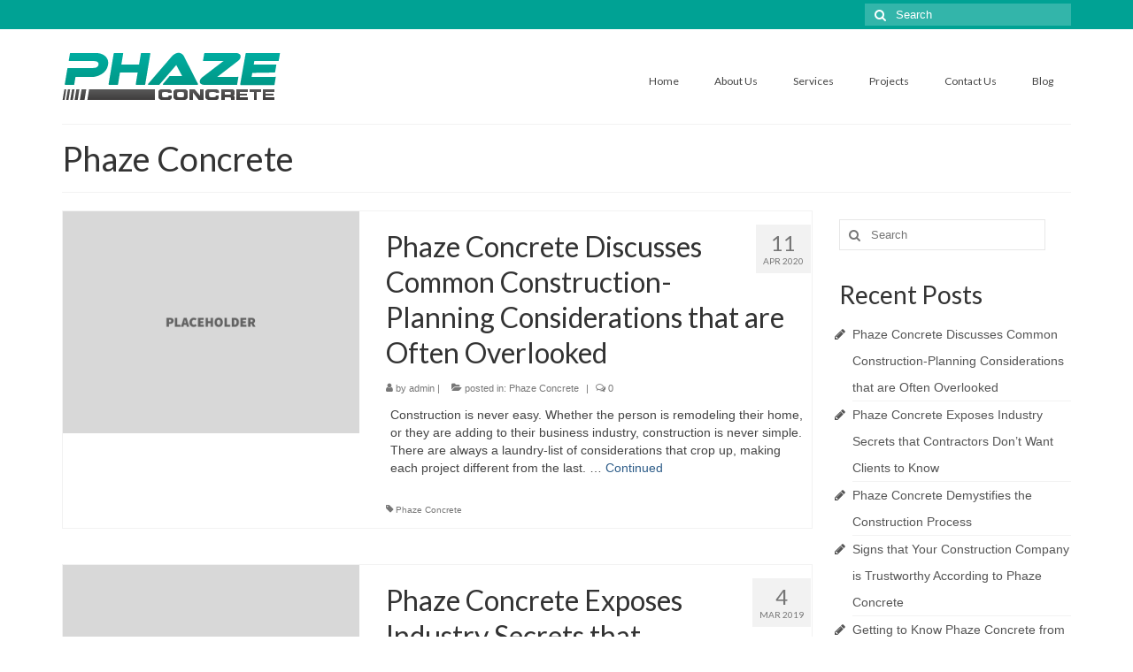

--- FILE ---
content_type: text/html; charset=UTF-8
request_url: http://phazeconcrete.org/category/phaze-concrete/
body_size: 10849
content:
<!DOCTYPE html>
<html class="no-js" lang="en" itemscope="itemscope" itemtype="https://schema.org/WebPage">
<head>
  <meta charset="UTF-8">
  <meta name="viewport" content="width=device-width, initial-scale=1.0">
  <meta http-equiv="X-UA-Compatible" content="IE=edge">
  <meta name='robots' content='index, follow, max-image-preview:large, max-snippet:-1, max-video-preview:-1' />

	<!-- This site is optimized with the Yoast SEO plugin v19.10 - https://yoast.com/wordpress/plugins/seo/ -->
	<title>Phaze Concrete Archives - Phaze Concrete</title>
	<link rel="canonical" href="http://phazeconcrete.org/category/phaze-concrete/" />
	<link rel="next" href="http://phazeconcrete.org/category/phaze-concrete/page/2/" />
	<meta property="og:locale" content="en_US" />
	<meta property="og:type" content="article" />
	<meta property="og:title" content="Phaze Concrete Archives - Phaze Concrete" />
	<meta property="og:url" content="http://phazeconcrete.org/category/phaze-concrete/" />
	<meta property="og:site_name" content="Phaze Concrete" />
	<meta name="twitter:card" content="summary_large_image" />
	<script type="application/ld+json" class="yoast-schema-graph">{"@context":"https://schema.org","@graph":[{"@type":"CollectionPage","@id":"http://phazeconcrete.org/category/phaze-concrete/","url":"http://phazeconcrete.org/category/phaze-concrete/","name":"Phaze Concrete Archives - Phaze Concrete","isPartOf":{"@id":"http://phazeconcrete.org/#website"},"breadcrumb":{"@id":"http://phazeconcrete.org/category/phaze-concrete/#breadcrumb"},"inLanguage":"en"},{"@type":"BreadcrumbList","@id":"http://phazeconcrete.org/category/phaze-concrete/#breadcrumb","itemListElement":[{"@type":"ListItem","position":1,"name":"Home","item":"http://phazeconcrete.org/"},{"@type":"ListItem","position":2,"name":"Phaze Concrete"}]},{"@type":"WebSite","@id":"http://phazeconcrete.org/#website","url":"http://phazeconcrete.org/","name":"Phaze Concrete","description":"Striving to excellence in service we provide. We accomplish individual projects.","potentialAction":[{"@type":"SearchAction","target":{"@type":"EntryPoint","urlTemplate":"http://phazeconcrete.org/?s={search_term_string}"},"query-input":"required name=search_term_string"}],"inLanguage":"en"}]}</script>
	<!-- / Yoast SEO plugin. -->


<link rel='dns-prefetch' href='//fonts.googleapis.com' />
<link rel="alternate" type="application/rss+xml" title="Phaze Concrete  &raquo; Feed" href="http://phazeconcrete.org/feed/" />
<link rel="alternate" type="application/rss+xml" title="Phaze Concrete  &raquo; Comments Feed" href="http://phazeconcrete.org/comments/feed/" />
<link rel="alternate" type="application/rss+xml" title="Phaze Concrete  &raquo; Phaze Concrete Category Feed" href="http://phazeconcrete.org/category/phaze-concrete/feed/" />
<script type="text/javascript">
window._wpemojiSettings = {"baseUrl":"https:\/\/s.w.org\/images\/core\/emoji\/14.0.0\/72x72\/","ext":".png","svgUrl":"https:\/\/s.w.org\/images\/core\/emoji\/14.0.0\/svg\/","svgExt":".svg","source":{"concatemoji":"http:\/\/phazeconcrete.org\/wp-includes\/js\/wp-emoji-release.min.js?ver=6.1"}};
/*! This file is auto-generated */
!function(e,a,t){var n,r,o,i=a.createElement("canvas"),p=i.getContext&&i.getContext("2d");function s(e,t){var a=String.fromCharCode,e=(p.clearRect(0,0,i.width,i.height),p.fillText(a.apply(this,e),0,0),i.toDataURL());return p.clearRect(0,0,i.width,i.height),p.fillText(a.apply(this,t),0,0),e===i.toDataURL()}function c(e){var t=a.createElement("script");t.src=e,t.defer=t.type="text/javascript",a.getElementsByTagName("head")[0].appendChild(t)}for(o=Array("flag","emoji"),t.supports={everything:!0,everythingExceptFlag:!0},r=0;r<o.length;r++)t.supports[o[r]]=function(e){if(p&&p.fillText)switch(p.textBaseline="top",p.font="600 32px Arial",e){case"flag":return s([127987,65039,8205,9895,65039],[127987,65039,8203,9895,65039])?!1:!s([55356,56826,55356,56819],[55356,56826,8203,55356,56819])&&!s([55356,57332,56128,56423,56128,56418,56128,56421,56128,56430,56128,56423,56128,56447],[55356,57332,8203,56128,56423,8203,56128,56418,8203,56128,56421,8203,56128,56430,8203,56128,56423,8203,56128,56447]);case"emoji":return!s([129777,127995,8205,129778,127999],[129777,127995,8203,129778,127999])}return!1}(o[r]),t.supports.everything=t.supports.everything&&t.supports[o[r]],"flag"!==o[r]&&(t.supports.everythingExceptFlag=t.supports.everythingExceptFlag&&t.supports[o[r]]);t.supports.everythingExceptFlag=t.supports.everythingExceptFlag&&!t.supports.flag,t.DOMReady=!1,t.readyCallback=function(){t.DOMReady=!0},t.supports.everything||(n=function(){t.readyCallback()},a.addEventListener?(a.addEventListener("DOMContentLoaded",n,!1),e.addEventListener("load",n,!1)):(e.attachEvent("onload",n),a.attachEvent("onreadystatechange",function(){"complete"===a.readyState&&t.readyCallback()})),(e=t.source||{}).concatemoji?c(e.concatemoji):e.wpemoji&&e.twemoji&&(c(e.twemoji),c(e.wpemoji)))}(window,document,window._wpemojiSettings);
</script>
<style type="text/css">
img.wp-smiley,
img.emoji {
	display: inline !important;
	border: none !important;
	box-shadow: none !important;
	height: 1em !important;
	width: 1em !important;
	margin: 0 0.07em !important;
	vertical-align: -0.1em !important;
	background: none !important;
	padding: 0 !important;
}
</style>
	<link rel='stylesheet' id='wp-block-library-css' href='http://phazeconcrete.org/wp-includes/css/dist/block-library/style.min.css?ver=6.1' type='text/css' media='all' />
<link rel='stylesheet' id='classic-theme-styles-css' href='http://phazeconcrete.org/wp-includes/css/classic-themes.min.css?ver=1' type='text/css' media='all' />
<style id='global-styles-inline-css' type='text/css'>
body{--wp--preset--color--black: #000;--wp--preset--color--cyan-bluish-gray: #abb8c3;--wp--preset--color--white: #fff;--wp--preset--color--pale-pink: #f78da7;--wp--preset--color--vivid-red: #cf2e2e;--wp--preset--color--luminous-vivid-orange: #ff6900;--wp--preset--color--luminous-vivid-amber: #fcb900;--wp--preset--color--light-green-cyan: #7bdcb5;--wp--preset--color--vivid-green-cyan: #00d084;--wp--preset--color--pale-cyan-blue: #8ed1fc;--wp--preset--color--vivid-cyan-blue: #0693e3;--wp--preset--color--vivid-purple: #9b51e0;--wp--preset--color--virtue-primary: #2d5c88;--wp--preset--color--virtue-primary-light: #6c8dab;--wp--preset--color--very-light-gray: #eee;--wp--preset--color--very-dark-gray: #444;--wp--preset--gradient--vivid-cyan-blue-to-vivid-purple: linear-gradient(135deg,rgba(6,147,227,1) 0%,rgb(155,81,224) 100%);--wp--preset--gradient--light-green-cyan-to-vivid-green-cyan: linear-gradient(135deg,rgb(122,220,180) 0%,rgb(0,208,130) 100%);--wp--preset--gradient--luminous-vivid-amber-to-luminous-vivid-orange: linear-gradient(135deg,rgba(252,185,0,1) 0%,rgba(255,105,0,1) 100%);--wp--preset--gradient--luminous-vivid-orange-to-vivid-red: linear-gradient(135deg,rgba(255,105,0,1) 0%,rgb(207,46,46) 100%);--wp--preset--gradient--very-light-gray-to-cyan-bluish-gray: linear-gradient(135deg,rgb(238,238,238) 0%,rgb(169,184,195) 100%);--wp--preset--gradient--cool-to-warm-spectrum: linear-gradient(135deg,rgb(74,234,220) 0%,rgb(151,120,209) 20%,rgb(207,42,186) 40%,rgb(238,44,130) 60%,rgb(251,105,98) 80%,rgb(254,248,76) 100%);--wp--preset--gradient--blush-light-purple: linear-gradient(135deg,rgb(255,206,236) 0%,rgb(152,150,240) 100%);--wp--preset--gradient--blush-bordeaux: linear-gradient(135deg,rgb(254,205,165) 0%,rgb(254,45,45) 50%,rgb(107,0,62) 100%);--wp--preset--gradient--luminous-dusk: linear-gradient(135deg,rgb(255,203,112) 0%,rgb(199,81,192) 50%,rgb(65,88,208) 100%);--wp--preset--gradient--pale-ocean: linear-gradient(135deg,rgb(255,245,203) 0%,rgb(182,227,212) 50%,rgb(51,167,181) 100%);--wp--preset--gradient--electric-grass: linear-gradient(135deg,rgb(202,248,128) 0%,rgb(113,206,126) 100%);--wp--preset--gradient--midnight: linear-gradient(135deg,rgb(2,3,129) 0%,rgb(40,116,252) 100%);--wp--preset--duotone--dark-grayscale: url('#wp-duotone-dark-grayscale');--wp--preset--duotone--grayscale: url('#wp-duotone-grayscale');--wp--preset--duotone--purple-yellow: url('#wp-duotone-purple-yellow');--wp--preset--duotone--blue-red: url('#wp-duotone-blue-red');--wp--preset--duotone--midnight: url('#wp-duotone-midnight');--wp--preset--duotone--magenta-yellow: url('#wp-duotone-magenta-yellow');--wp--preset--duotone--purple-green: url('#wp-duotone-purple-green');--wp--preset--duotone--blue-orange: url('#wp-duotone-blue-orange');--wp--preset--font-size--small: 13px;--wp--preset--font-size--medium: 20px;--wp--preset--font-size--large: 36px;--wp--preset--font-size--x-large: 42px;--wp--preset--spacing--20: 0.44rem;--wp--preset--spacing--30: 0.67rem;--wp--preset--spacing--40: 1rem;--wp--preset--spacing--50: 1.5rem;--wp--preset--spacing--60: 2.25rem;--wp--preset--spacing--70: 3.38rem;--wp--preset--spacing--80: 5.06rem;}:where(.is-layout-flex){gap: 0.5em;}body .is-layout-flow > .alignleft{float: left;margin-inline-start: 0;margin-inline-end: 2em;}body .is-layout-flow > .alignright{float: right;margin-inline-start: 2em;margin-inline-end: 0;}body .is-layout-flow > .aligncenter{margin-left: auto !important;margin-right: auto !important;}body .is-layout-constrained > .alignleft{float: left;margin-inline-start: 0;margin-inline-end: 2em;}body .is-layout-constrained > .alignright{float: right;margin-inline-start: 2em;margin-inline-end: 0;}body .is-layout-constrained > .aligncenter{margin-left: auto !important;margin-right: auto !important;}body .is-layout-constrained > :where(:not(.alignleft):not(.alignright):not(.alignfull)){max-width: var(--wp--style--global--content-size);margin-left: auto !important;margin-right: auto !important;}body .is-layout-constrained > .alignwide{max-width: var(--wp--style--global--wide-size);}body .is-layout-flex{display: flex;}body .is-layout-flex{flex-wrap: wrap;align-items: center;}body .is-layout-flex > *{margin: 0;}:where(.wp-block-columns.is-layout-flex){gap: 2em;}.has-black-color{color: var(--wp--preset--color--black) !important;}.has-cyan-bluish-gray-color{color: var(--wp--preset--color--cyan-bluish-gray) !important;}.has-white-color{color: var(--wp--preset--color--white) !important;}.has-pale-pink-color{color: var(--wp--preset--color--pale-pink) !important;}.has-vivid-red-color{color: var(--wp--preset--color--vivid-red) !important;}.has-luminous-vivid-orange-color{color: var(--wp--preset--color--luminous-vivid-orange) !important;}.has-luminous-vivid-amber-color{color: var(--wp--preset--color--luminous-vivid-amber) !important;}.has-light-green-cyan-color{color: var(--wp--preset--color--light-green-cyan) !important;}.has-vivid-green-cyan-color{color: var(--wp--preset--color--vivid-green-cyan) !important;}.has-pale-cyan-blue-color{color: var(--wp--preset--color--pale-cyan-blue) !important;}.has-vivid-cyan-blue-color{color: var(--wp--preset--color--vivid-cyan-blue) !important;}.has-vivid-purple-color{color: var(--wp--preset--color--vivid-purple) !important;}.has-black-background-color{background-color: var(--wp--preset--color--black) !important;}.has-cyan-bluish-gray-background-color{background-color: var(--wp--preset--color--cyan-bluish-gray) !important;}.has-white-background-color{background-color: var(--wp--preset--color--white) !important;}.has-pale-pink-background-color{background-color: var(--wp--preset--color--pale-pink) !important;}.has-vivid-red-background-color{background-color: var(--wp--preset--color--vivid-red) !important;}.has-luminous-vivid-orange-background-color{background-color: var(--wp--preset--color--luminous-vivid-orange) !important;}.has-luminous-vivid-amber-background-color{background-color: var(--wp--preset--color--luminous-vivid-amber) !important;}.has-light-green-cyan-background-color{background-color: var(--wp--preset--color--light-green-cyan) !important;}.has-vivid-green-cyan-background-color{background-color: var(--wp--preset--color--vivid-green-cyan) !important;}.has-pale-cyan-blue-background-color{background-color: var(--wp--preset--color--pale-cyan-blue) !important;}.has-vivid-cyan-blue-background-color{background-color: var(--wp--preset--color--vivid-cyan-blue) !important;}.has-vivid-purple-background-color{background-color: var(--wp--preset--color--vivid-purple) !important;}.has-black-border-color{border-color: var(--wp--preset--color--black) !important;}.has-cyan-bluish-gray-border-color{border-color: var(--wp--preset--color--cyan-bluish-gray) !important;}.has-white-border-color{border-color: var(--wp--preset--color--white) !important;}.has-pale-pink-border-color{border-color: var(--wp--preset--color--pale-pink) !important;}.has-vivid-red-border-color{border-color: var(--wp--preset--color--vivid-red) !important;}.has-luminous-vivid-orange-border-color{border-color: var(--wp--preset--color--luminous-vivid-orange) !important;}.has-luminous-vivid-amber-border-color{border-color: var(--wp--preset--color--luminous-vivid-amber) !important;}.has-light-green-cyan-border-color{border-color: var(--wp--preset--color--light-green-cyan) !important;}.has-vivid-green-cyan-border-color{border-color: var(--wp--preset--color--vivid-green-cyan) !important;}.has-pale-cyan-blue-border-color{border-color: var(--wp--preset--color--pale-cyan-blue) !important;}.has-vivid-cyan-blue-border-color{border-color: var(--wp--preset--color--vivid-cyan-blue) !important;}.has-vivid-purple-border-color{border-color: var(--wp--preset--color--vivid-purple) !important;}.has-vivid-cyan-blue-to-vivid-purple-gradient-background{background: var(--wp--preset--gradient--vivid-cyan-blue-to-vivid-purple) !important;}.has-light-green-cyan-to-vivid-green-cyan-gradient-background{background: var(--wp--preset--gradient--light-green-cyan-to-vivid-green-cyan) !important;}.has-luminous-vivid-amber-to-luminous-vivid-orange-gradient-background{background: var(--wp--preset--gradient--luminous-vivid-amber-to-luminous-vivid-orange) !important;}.has-luminous-vivid-orange-to-vivid-red-gradient-background{background: var(--wp--preset--gradient--luminous-vivid-orange-to-vivid-red) !important;}.has-very-light-gray-to-cyan-bluish-gray-gradient-background{background: var(--wp--preset--gradient--very-light-gray-to-cyan-bluish-gray) !important;}.has-cool-to-warm-spectrum-gradient-background{background: var(--wp--preset--gradient--cool-to-warm-spectrum) !important;}.has-blush-light-purple-gradient-background{background: var(--wp--preset--gradient--blush-light-purple) !important;}.has-blush-bordeaux-gradient-background{background: var(--wp--preset--gradient--blush-bordeaux) !important;}.has-luminous-dusk-gradient-background{background: var(--wp--preset--gradient--luminous-dusk) !important;}.has-pale-ocean-gradient-background{background: var(--wp--preset--gradient--pale-ocean) !important;}.has-electric-grass-gradient-background{background: var(--wp--preset--gradient--electric-grass) !important;}.has-midnight-gradient-background{background: var(--wp--preset--gradient--midnight) !important;}.has-small-font-size{font-size: var(--wp--preset--font-size--small) !important;}.has-medium-font-size{font-size: var(--wp--preset--font-size--medium) !important;}.has-large-font-size{font-size: var(--wp--preset--font-size--large) !important;}.has-x-large-font-size{font-size: var(--wp--preset--font-size--x-large) !important;}
.wp-block-navigation a:where(:not(.wp-element-button)){color: inherit;}
:where(.wp-block-columns.is-layout-flex){gap: 2em;}
.wp-block-pullquote{font-size: 1.5em;line-height: 1.6;}
</style>
<link rel='stylesheet' id='virtue_theme-css' href='http://phazeconcrete.org/wp-content/themes/virtue/assets/css/virtue.css?ver=3.4.5' type='text/css' media='all' />
<link rel='stylesheet' id='virtue_skin-css' href='http://phazeconcrete.org/wp-content/themes/virtue/assets/css/skins/default.css?ver=3.4.5' type='text/css' media='all' />
<link rel='stylesheet' id='redux-google-fonts-virtue-css' href='http://fonts.googleapis.com/css?family=Lato&#038;ver=1496873714' type='text/css' media='all' />
<!--[if lt IE 9]>
<script type='text/javascript' src='http://phazeconcrete.org/wp-content/themes/virtue/assets/js/vendor/respond.min.js?ver=6.1' id='virtue-respond-js'></script>
<![endif]-->
<script type='text/javascript' src='http://phazeconcrete.org/wp-includes/js/jquery/jquery.min.js?ver=3.6.1' id='jquery-core-js'></script>
<script type='text/javascript' src='http://phazeconcrete.org/wp-includes/js/jquery/jquery-migrate.min.js?ver=3.3.2' id='jquery-migrate-js'></script>
<link rel="https://api.w.org/" href="http://phazeconcrete.org/wp-json/" /><link rel="alternate" type="application/json" href="http://phazeconcrete.org/wp-json/wp/v2/categories/5" /><link rel="EditURI" type="application/rsd+xml" title="RSD" href="http://phazeconcrete.org/xmlrpc.php?rsd" />
<link rel="wlwmanifest" type="application/wlwmanifest+xml" href="http://phazeconcrete.org/wp-includes/wlwmanifest.xml" />
<meta name="generator" content="WordPress 6.1" />
<style type="text/css">#logo {padding-top:25px;}#logo {padding-bottom:10px;}#logo {margin-left:0px;}#logo {margin-right:0px;}#nav-main {margin-top:40px;}#nav-main {margin-bottom:10px;}.headerfont, .tp-caption {font-family:Lato;}.topbarmenu ul li {font-family:Lato;}input[type=number]::-webkit-inner-spin-button, input[type=number]::-webkit-outer-spin-button { -webkit-appearance: none; margin: 0; } input[type=number] {-moz-appearance: textfield;}.quantity input::-webkit-outer-spin-button,.quantity input::-webkit-inner-spin-button {display: none;}.topclass {background:#00a294    ;}.product_item .product_details h5 {text-transform: none;}.product_item .product_details h5 {min-height:40px;}</style><style type="text/css">.recentcomments a{display:inline !important;padding:0 !important;margin:0 !important;}</style><style type="text/css" title="dynamic-css" class="options-output">header #logo a.brand,.logofont{font-family:Lato;line-height:40px;font-weight:normal;font-style:400;font-size:32px;}.kad_tagline{font-family:Lato;line-height:20px;font-weight:normal;font-style:400;color:#444444;font-size:14px;}.product_item .product_details h5{font-family:Lato;line-height:20px;font-weight:normal;font-style:700;font-size:16px;}h1{font-family:Lato;line-height:40px;font-weight:normal;font-style:400;font-size:38px;}h2{font-family:Lato;line-height:40px;font-weight:normal;font-style:normal;font-size:32px;}h3{font-family:Lato;line-height:40px;font-weight:normal;font-style:400;font-size:28px;}h4{font-family:Lato;line-height:40px;font-weight:normal;font-style:400;font-size:24px;}h5{font-family:Lato;line-height:24px;font-weight:normal;font-style:700;font-size:18px;}body{font-family:Verdana, Geneva, sans-serif;line-height:20px;font-weight:normal;font-style:400;font-size:14px;}#nav-main ul.sf-menu a{font-family:Lato;line-height:18px;font-weight:normal;font-style:400;font-size:12px;}#nav-second ul.sf-menu a{font-family:Lato;line-height:22px;font-weight:normal;font-style:400;font-size:18px;}.kad-nav-inner .kad-mnav, .kad-mobile-nav .kad-nav-inner li a,.nav-trigger-case{font-family:Lato;line-height:20px;font-weight:normal;font-style:400;font-size:16px;}</style></head>
<body class="archive category category-phaze-concrete category-5 wp-embed-responsive wide">
	<div id="kt-skip-link"><a href="#content">Skip to Main Content</a></div><svg xmlns="http://www.w3.org/2000/svg" viewBox="0 0 0 0" width="0" height="0" focusable="false" role="none" style="visibility: hidden; position: absolute; left: -9999px; overflow: hidden;" ><defs><filter id="wp-duotone-dark-grayscale"><feColorMatrix color-interpolation-filters="sRGB" type="matrix" values=" .299 .587 .114 0 0 .299 .587 .114 0 0 .299 .587 .114 0 0 .299 .587 .114 0 0 " /><feComponentTransfer color-interpolation-filters="sRGB" ><feFuncR type="table" tableValues="0 0.49803921568627" /><feFuncG type="table" tableValues="0 0.49803921568627" /><feFuncB type="table" tableValues="0 0.49803921568627" /><feFuncA type="table" tableValues="1 1" /></feComponentTransfer><feComposite in2="SourceGraphic" operator="in" /></filter></defs></svg><svg xmlns="http://www.w3.org/2000/svg" viewBox="0 0 0 0" width="0" height="0" focusable="false" role="none" style="visibility: hidden; position: absolute; left: -9999px; overflow: hidden;" ><defs><filter id="wp-duotone-grayscale"><feColorMatrix color-interpolation-filters="sRGB" type="matrix" values=" .299 .587 .114 0 0 .299 .587 .114 0 0 .299 .587 .114 0 0 .299 .587 .114 0 0 " /><feComponentTransfer color-interpolation-filters="sRGB" ><feFuncR type="table" tableValues="0 1" /><feFuncG type="table" tableValues="0 1" /><feFuncB type="table" tableValues="0 1" /><feFuncA type="table" tableValues="1 1" /></feComponentTransfer><feComposite in2="SourceGraphic" operator="in" /></filter></defs></svg><svg xmlns="http://www.w3.org/2000/svg" viewBox="0 0 0 0" width="0" height="0" focusable="false" role="none" style="visibility: hidden; position: absolute; left: -9999px; overflow: hidden;" ><defs><filter id="wp-duotone-purple-yellow"><feColorMatrix color-interpolation-filters="sRGB" type="matrix" values=" .299 .587 .114 0 0 .299 .587 .114 0 0 .299 .587 .114 0 0 .299 .587 .114 0 0 " /><feComponentTransfer color-interpolation-filters="sRGB" ><feFuncR type="table" tableValues="0.54901960784314 0.98823529411765" /><feFuncG type="table" tableValues="0 1" /><feFuncB type="table" tableValues="0.71764705882353 0.25490196078431" /><feFuncA type="table" tableValues="1 1" /></feComponentTransfer><feComposite in2="SourceGraphic" operator="in" /></filter></defs></svg><svg xmlns="http://www.w3.org/2000/svg" viewBox="0 0 0 0" width="0" height="0" focusable="false" role="none" style="visibility: hidden; position: absolute; left: -9999px; overflow: hidden;" ><defs><filter id="wp-duotone-blue-red"><feColorMatrix color-interpolation-filters="sRGB" type="matrix" values=" .299 .587 .114 0 0 .299 .587 .114 0 0 .299 .587 .114 0 0 .299 .587 .114 0 0 " /><feComponentTransfer color-interpolation-filters="sRGB" ><feFuncR type="table" tableValues="0 1" /><feFuncG type="table" tableValues="0 0.27843137254902" /><feFuncB type="table" tableValues="0.5921568627451 0.27843137254902" /><feFuncA type="table" tableValues="1 1" /></feComponentTransfer><feComposite in2="SourceGraphic" operator="in" /></filter></defs></svg><svg xmlns="http://www.w3.org/2000/svg" viewBox="0 0 0 0" width="0" height="0" focusable="false" role="none" style="visibility: hidden; position: absolute; left: -9999px; overflow: hidden;" ><defs><filter id="wp-duotone-midnight"><feColorMatrix color-interpolation-filters="sRGB" type="matrix" values=" .299 .587 .114 0 0 .299 .587 .114 0 0 .299 .587 .114 0 0 .299 .587 .114 0 0 " /><feComponentTransfer color-interpolation-filters="sRGB" ><feFuncR type="table" tableValues="0 0" /><feFuncG type="table" tableValues="0 0.64705882352941" /><feFuncB type="table" tableValues="0 1" /><feFuncA type="table" tableValues="1 1" /></feComponentTransfer><feComposite in2="SourceGraphic" operator="in" /></filter></defs></svg><svg xmlns="http://www.w3.org/2000/svg" viewBox="0 0 0 0" width="0" height="0" focusable="false" role="none" style="visibility: hidden; position: absolute; left: -9999px; overflow: hidden;" ><defs><filter id="wp-duotone-magenta-yellow"><feColorMatrix color-interpolation-filters="sRGB" type="matrix" values=" .299 .587 .114 0 0 .299 .587 .114 0 0 .299 .587 .114 0 0 .299 .587 .114 0 0 " /><feComponentTransfer color-interpolation-filters="sRGB" ><feFuncR type="table" tableValues="0.78039215686275 1" /><feFuncG type="table" tableValues="0 0.94901960784314" /><feFuncB type="table" tableValues="0.35294117647059 0.47058823529412" /><feFuncA type="table" tableValues="1 1" /></feComponentTransfer><feComposite in2="SourceGraphic" operator="in" /></filter></defs></svg><svg xmlns="http://www.w3.org/2000/svg" viewBox="0 0 0 0" width="0" height="0" focusable="false" role="none" style="visibility: hidden; position: absolute; left: -9999px; overflow: hidden;" ><defs><filter id="wp-duotone-purple-green"><feColorMatrix color-interpolation-filters="sRGB" type="matrix" values=" .299 .587 .114 0 0 .299 .587 .114 0 0 .299 .587 .114 0 0 .299 .587 .114 0 0 " /><feComponentTransfer color-interpolation-filters="sRGB" ><feFuncR type="table" tableValues="0.65098039215686 0.40392156862745" /><feFuncG type="table" tableValues="0 1" /><feFuncB type="table" tableValues="0.44705882352941 0.4" /><feFuncA type="table" tableValues="1 1" /></feComponentTransfer><feComposite in2="SourceGraphic" operator="in" /></filter></defs></svg><svg xmlns="http://www.w3.org/2000/svg" viewBox="0 0 0 0" width="0" height="0" focusable="false" role="none" style="visibility: hidden; position: absolute; left: -9999px; overflow: hidden;" ><defs><filter id="wp-duotone-blue-orange"><feColorMatrix color-interpolation-filters="sRGB" type="matrix" values=" .299 .587 .114 0 0 .299 .587 .114 0 0 .299 .587 .114 0 0 .299 .587 .114 0 0 " /><feComponentTransfer color-interpolation-filters="sRGB" ><feFuncR type="table" tableValues="0.098039215686275 1" /><feFuncG type="table" tableValues="0 0.66274509803922" /><feFuncB type="table" tableValues="0.84705882352941 0.41960784313725" /><feFuncA type="table" tableValues="1 1" /></feComponentTransfer><feComposite in2="SourceGraphic" operator="in" /></filter></defs></svg>
	<div id="wrapper" class="container">
	<header class="banner headerclass" itemscope itemtype="https://schema.org/WPHeader">
	<div id="topbar" class="topclass">
	<div class="container">
		<div class="row">
			<div class="col-md-6 col-sm-6 kad-topbar-left">
				<div class="topbarmenu clearfix">
								</div>
			</div><!-- close col-md-6 --> 
			<div class="col-md-6 col-sm-6 kad-topbar-right">
				<div id="topbar-search" class="topbar-widget">
					<form role="search" method="get" class="form-search" action="http://phazeconcrete.org/">
	<label>
		<span class="screen-reader-text">Search for:</span>
		<input type="text" value="" name="s" class="search-query" placeholder="Search">
	</label>
	<button type="submit" class="search-icon"><i class="icon-search"></i></button>
</form>				</div>
			</div> <!-- close col-md-6-->
		</div> <!-- Close Row -->
	</div> <!-- Close Container -->
</div>	<div class="container">
		<div class="row">
			<div class="col-md-4 clearfix kad-header-left">
				<div id="logo" class="logocase">
					<a class="brand logofont" href="http://phazeconcrete.org/">
													<div id="thelogo">
								<img src="http://phazeconcrete.org/wp-content/uploads/2017/06/phaze_logo.png" alt="Phaze Concrete " width="248" height="57" class="kad-standard-logo" />
															</div>
												</a>
									</div> <!-- Close #logo -->
			</div><!-- close logo span -->
							<div class="col-md-8 kad-header-right">
					<nav id="nav-main" class="clearfix" itemscope itemtype="https://schema.org/SiteNavigationElement">
						<ul id="menu-menu" class="sf-menu"><li  class=" menu-item-24"><a href="http://phazeconcrete.org/index/"><span>Home</span></a></li>
<li  class=" menu-item-23"><a href="http://phazeconcrete.org/about-us/"><span>About Us</span></a></li>
<li  class=" menu-item-22"><a href="http://phazeconcrete.org/services/"><span>Services</span></a></li>
<li  class=" menu-item-21"><a href="http://phazeconcrete.org/projects/"><span>Projects</span></a></li>
<li  class=" menu-item-20"><a href="http://phazeconcrete.org/contact-us/"><span>Contact Us</span></a></li>
<li  class=" menu-item-30"><a href="http://phazeconcrete.org/blog/"><span>Blog</span></a></li>
</ul>					</nav> 
				</div> <!-- Close menuclass-->
			       
		</div> <!-- Close Row -->
		 
	</div> <!-- Close Container -->
	</header>
	<div class="wrap contentclass" role="document">

	<div id="pageheader" class="titleclass">
	<div class="container">
		<div class="page-header">
			<h1 class="entry-title" itemprop="name">
				Phaze Concrete			</h1>
			<p class="subtitle"> </p>		</div>
	</div><!--container-->
</div><!--titleclass-->
<div id="content" class="container">
	<div class="row">
		<div class="main col-lg-9 col-md-8  postlist" role="main">

		    <article id="post-123" class="post-123 post type-post status-publish format-standard hentry category-phaze-concrete tag-phaze-concrete" itemscope="" itemtype="https://schema.org/BlogPosting">
        <div class="row">
                        <div class="col-md-5 post-image-container">
                    <div class="imghoverclass img-margin-center" itemprop="image" itemscope itemtype="https://schema.org/ImageObject">
                        <a href="http://phazeconcrete.org/phaze-concrete/phaze-concrete-construction-planning/" title="Phaze Concrete Discusses Common Construction-Planning Considerations that are Often Overlooked">
                            <img src="http://phazeconcrete.org/wp-content/themes/virtue/assets/img/placeholder-min.jpg" alt="Phaze Concrete Discusses Common Construction-Planning Considerations that are Often Overlooked" width="365" height="365" itemprop="contentUrl"   class="iconhover" >
								<meta itemprop="url" content="http://phazeconcrete.org/wp-content/themes/virtue/assets/img/placeholder-min.jpg">
								<meta itemprop="width" content="365">
								<meta itemprop="height" content="365">
                        </a> 
                     </div>
                 </div>
                    
            <div class="col-md-7 post-text-container postcontent">
                <div class="postmeta updated color_gray">
	<div class="postdate bg-lightgray headerfont">
		<meta itemprop="datePublished" content="2020-11-03T22:00:51+00:00">
		<span class="postday">11</span>
		Apr 2020	</div>
</div> 
                <header>
                    <a href="http://phazeconcrete.org/phaze-concrete/phaze-concrete-construction-planning/">
                        <h2 class="entry-title" itemprop="name headline">
                            Phaze Concrete Discusses Common Construction-Planning Considerations that are Often Overlooked 
                        </h2>
                    </a>
                    <div class="subhead">
    <span class="postauthortop author vcard">
    <i class="icon-user"></i> by  <span itemprop="author"><a href="http://phazeconcrete.org/author/admin/" class="fn" rel="author">admin</a></span> |</span>
      
    <span class="postedintop"><i class="icon-folder-open"></i> posted in: <a href="http://phazeconcrete.org/category/phaze-concrete/" rel="category tag">Phaze Concrete</a></span>     <span class="kad-hidepostedin">|</span>
    <span class="postcommentscount">
    <i class="icon-comments-alt"></i> 0    </span>
</div>    
                </header>
                <div class="entry-content" itemprop="description">
                    <p>Construction is never easy. Whether the person is remodeling their home, or they are adding to their business industry, construction is never simple. There are always a laundry-list of considerations that crop up, making each project different from the last. &hellip; <a href="http://phazeconcrete.org/phaze-concrete/phaze-concrete-construction-planning/">Continued</a></p>
                </div>
                <footer>
                <meta itemscope itemprop="mainEntityOfPage" content="http://phazeconcrete.org/phaze-concrete/phaze-concrete-construction-planning/" itemType="https://schema.org/WebPage" itemid="http://phazeconcrete.org/phaze-concrete/phaze-concrete-construction-planning/"><meta itemprop="dateModified" content="2020-11-03T22:00:51+00:00"><div itemprop="publisher" itemscope itemtype="https://schema.org/Organization"><div itemprop="logo" itemscope itemtype="https://schema.org/ImageObject"><meta itemprop="url" content="http://phazeconcrete.org/wp-content/uploads/2017/06/phaze_logo.png"><meta itemprop="width" content="248"><meta itemprop="height" content="57"></div><meta itemprop="name" content="Phaze Concrete "></div>                        <span class="posttags color_gray"><i class="icon-tag"></i> <a href="http://phazeconcrete.org/tag/phaze-concrete/" rel="tag">Phaze Concrete</a></span>
                                    </footer>
            </div><!-- Text size -->
        </div><!-- row-->
    </article> <!-- Article -->    <article id="post-119" class="post-119 post type-post status-publish format-standard hentry category-phaze-concrete tag-phaze-concrete" itemscope="" itemtype="https://schema.org/BlogPosting">
        <div class="row">
                        <div class="col-md-5 post-image-container">
                    <div class="imghoverclass img-margin-center" itemprop="image" itemscope itemtype="https://schema.org/ImageObject">
                        <a href="http://phazeconcrete.org/phaze-concrete/phaze-concrete-industry-secrets/" title="Phaze Concrete Exposes Industry Secrets that Contractors Don’t Want Clients to Know">
                            <img src="http://phazeconcrete.org/wp-content/themes/virtue/assets/img/placeholder-min.jpg" alt="Phaze Concrete Exposes Industry Secrets that Contractors Don’t Want Clients to Know" width="365" height="365" itemprop="contentUrl"   class="iconhover" >
								<meta itemprop="url" content="http://phazeconcrete.org/wp-content/themes/virtue/assets/img/placeholder-min.jpg">
								<meta itemprop="width" content="365">
								<meta itemprop="height" content="365">
                        </a> 
                     </div>
                 </div>
                    
            <div class="col-md-7 post-text-container postcontent">
                <div class="postmeta updated color_gray">
	<div class="postdate bg-lightgray headerfont">
		<meta itemprop="datePublished" content="2020-11-03T16:00:04+00:00">
		<span class="postday">4</span>
		Mar 2019	</div>
</div> 
                <header>
                    <a href="http://phazeconcrete.org/phaze-concrete/phaze-concrete-industry-secrets/">
                        <h2 class="entry-title" itemprop="name headline">
                            Phaze Concrete Exposes Industry Secrets that Contractors Don’t Want Clients to Know 
                        </h2>
                    </a>
                    <div class="subhead">
    <span class="postauthortop author vcard">
    <i class="icon-user"></i> by  <span itemprop="author"><a href="http://phazeconcrete.org/author/admin/" class="fn" rel="author">admin</a></span> |</span>
      
    <span class="postedintop"><i class="icon-folder-open"></i> posted in: <a href="http://phazeconcrete.org/category/phaze-concrete/" rel="category tag">Phaze Concrete</a></span>     <span class="kad-hidepostedin">|</span>
    <span class="postcommentscount">
    <i class="icon-comments-alt"></i> 0    </span>
</div>    
                </header>
                <div class="entry-content" itemprop="description">
                    <p>Professionals are needed for a reason. Generally, that reason is that they know something that others do not. This is a good thing, as it helps people get important, skillful things done in a timely manner. Yet, there is always &hellip; <a href="http://phazeconcrete.org/phaze-concrete/phaze-concrete-industry-secrets/">Continued</a></p>
                </div>
                <footer>
                <meta itemscope itemprop="mainEntityOfPage" content="http://phazeconcrete.org/phaze-concrete/phaze-concrete-industry-secrets/" itemType="https://schema.org/WebPage" itemid="http://phazeconcrete.org/phaze-concrete/phaze-concrete-industry-secrets/"><meta itemprop="dateModified" content="2020-11-03T16:00:04+00:00"><div itemprop="publisher" itemscope itemtype="https://schema.org/Organization"><div itemprop="logo" itemscope itemtype="https://schema.org/ImageObject"><meta itemprop="url" content="http://phazeconcrete.org/wp-content/uploads/2017/06/phaze_logo.png"><meta itemprop="width" content="248"><meta itemprop="height" content="57"></div><meta itemprop="name" content="Phaze Concrete "></div>                        <span class="posttags color_gray"><i class="icon-tag"></i> <a href="http://phazeconcrete.org/tag/phaze-concrete/" rel="tag">Phaze Concrete</a></span>
                                    </footer>
            </div><!-- Text size -->
        </div><!-- row-->
    </article> <!-- Article -->    <article id="post-116" class="post-116 post type-post status-publish format-standard hentry category-phaze-concrete tag-phaze-concrete" itemscope="" itemtype="https://schema.org/BlogPosting">
        <div class="row">
                        <div class="col-md-5 post-image-container">
                    <div class="imghoverclass img-margin-center" itemprop="image" itemscope itemtype="https://schema.org/ImageObject">
                        <a href="http://phazeconcrete.org/phaze-concrete/phaze-concrete-construction-process/" title="Phaze Concrete Demystifies the Construction Process">
                            <img src="http://phazeconcrete.org/wp-content/themes/virtue/assets/img/placeholder-min.jpg" alt="Phaze Concrete Demystifies the Construction Process" width="365" height="365" itemprop="contentUrl"   class="iconhover" >
								<meta itemprop="url" content="http://phazeconcrete.org/wp-content/themes/virtue/assets/img/placeholder-min.jpg">
								<meta itemprop="width" content="365">
								<meta itemprop="height" content="365">
                        </a> 
                     </div>
                 </div>
                    
            <div class="col-md-7 post-text-container postcontent">
                <div class="postmeta updated color_gray">
	<div class="postdate bg-lightgray headerfont">
		<meta itemprop="datePublished" content="2020-10-29T20:25:32+00:00">
		<span class="postday">25</span>
		Feb 2019	</div>
</div> 
                <header>
                    <a href="http://phazeconcrete.org/phaze-concrete/phaze-concrete-construction-process/">
                        <h2 class="entry-title" itemprop="name headline">
                            Phaze Concrete Demystifies the Construction Process 
                        </h2>
                    </a>
                    <div class="subhead">
    <span class="postauthortop author vcard">
    <i class="icon-user"></i> by  <span itemprop="author"><a href="http://phazeconcrete.org/author/admin/" class="fn" rel="author">admin</a></span> |</span>
      
    <span class="postedintop"><i class="icon-folder-open"></i> posted in: <a href="http://phazeconcrete.org/category/phaze-concrete/" rel="category tag">Phaze Concrete</a></span>     <span class="kad-hidepostedin">|</span>
    <span class="postcommentscount">
    <i class="icon-comments-alt"></i> 0    </span>
</div>    
                </header>
                <div class="entry-content" itemprop="description">
                    <p>Phaze Concrete understands that the business process can be difficult. That is why the company is dedicated to demystifying the process and helping projects run as smoothly as possible. Construction projects can come in many forms. Whether a client has &hellip; <a href="http://phazeconcrete.org/phaze-concrete/phaze-concrete-construction-process/">Continued</a></p>
                </div>
                <footer>
                <meta itemscope itemprop="mainEntityOfPage" content="http://phazeconcrete.org/phaze-concrete/phaze-concrete-construction-process/" itemType="https://schema.org/WebPage" itemid="http://phazeconcrete.org/phaze-concrete/phaze-concrete-construction-process/"><meta itemprop="dateModified" content="2020-10-29T20:25:32+00:00"><div itemprop="publisher" itemscope itemtype="https://schema.org/Organization"><div itemprop="logo" itemscope itemtype="https://schema.org/ImageObject"><meta itemprop="url" content="http://phazeconcrete.org/wp-content/uploads/2017/06/phaze_logo.png"><meta itemprop="width" content="248"><meta itemprop="height" content="57"></div><meta itemprop="name" content="Phaze Concrete "></div>                        <span class="posttags color_gray"><i class="icon-tag"></i> <a href="http://phazeconcrete.org/tag/phaze-concrete/" rel="tag">Phaze Concrete</a></span>
                                    </footer>
            </div><!-- Text size -->
        </div><!-- row-->
    </article> <!-- Article -->    <article id="post-113" class="post-113 post type-post status-publish format-standard hentry category-phaze-concrete tag-phaze-concrete" itemscope="" itemtype="https://schema.org/BlogPosting">
        <div class="row">
                        <div class="col-md-5 post-image-container">
                    <div class="imghoverclass img-margin-center" itemprop="image" itemscope itemtype="https://schema.org/ImageObject">
                        <a href="http://phazeconcrete.org/phaze-concrete/phaze-concrete-trustworthy-company/" title="Signs that Your Construction Company is Trustworthy According to Phaze Concrete">
                            <img src="http://phazeconcrete.org/wp-content/themes/virtue/assets/img/placeholder-min.jpg" alt="Signs that Your Construction Company is Trustworthy According to Phaze Concrete" width="365" height="365" itemprop="contentUrl"   class="iconhover" >
								<meta itemprop="url" content="http://phazeconcrete.org/wp-content/themes/virtue/assets/img/placeholder-min.jpg">
								<meta itemprop="width" content="365">
								<meta itemprop="height" content="365">
                        </a> 
                     </div>
                 </div>
                    
            <div class="col-md-7 post-text-container postcontent">
                <div class="postmeta updated color_gray">
	<div class="postdate bg-lightgray headerfont">
		<meta itemprop="datePublished" content="2020-10-29T20:16:23+00:00">
		<span class="postday">20</span>
		Feb 2019	</div>
</div> 
                <header>
                    <a href="http://phazeconcrete.org/phaze-concrete/phaze-concrete-trustworthy-company/">
                        <h2 class="entry-title" itemprop="name headline">
                            Signs that Your Construction Company is Trustworthy According to Phaze Concrete 
                        </h2>
                    </a>
                    <div class="subhead">
    <span class="postauthortop author vcard">
    <i class="icon-user"></i> by  <span itemprop="author"><a href="http://phazeconcrete.org/author/admin/" class="fn" rel="author">admin</a></span> |</span>
      
    <span class="postedintop"><i class="icon-folder-open"></i> posted in: <a href="http://phazeconcrete.org/category/phaze-concrete/" rel="category tag">Phaze Concrete</a></span>     <span class="kad-hidepostedin">|</span>
    <span class="postcommentscount">
    <i class="icon-comments-alt"></i> 0    </span>
</div>    
                </header>
                <div class="entry-content" itemprop="description">
                    <p>Having construction done to your home can be an exciting time. However, it can also be a stressful time, with a lot of considerations and decisions to make. The last thing you, as the homeowner needs is to distrust your &hellip; <a href="http://phazeconcrete.org/phaze-concrete/phaze-concrete-trustworthy-company/">Continued</a></p>
                </div>
                <footer>
                <meta itemscope itemprop="mainEntityOfPage" content="http://phazeconcrete.org/phaze-concrete/phaze-concrete-trustworthy-company/" itemType="https://schema.org/WebPage" itemid="http://phazeconcrete.org/phaze-concrete/phaze-concrete-trustworthy-company/"><meta itemprop="dateModified" content="2020-10-29T20:16:23+00:00"><div itemprop="publisher" itemscope itemtype="https://schema.org/Organization"><div itemprop="logo" itemscope itemtype="https://schema.org/ImageObject"><meta itemprop="url" content="http://phazeconcrete.org/wp-content/uploads/2017/06/phaze_logo.png"><meta itemprop="width" content="248"><meta itemprop="height" content="57"></div><meta itemprop="name" content="Phaze Concrete "></div>                        <span class="posttags color_gray"><i class="icon-tag"></i> <a href="http://phazeconcrete.org/tag/phaze-concrete/" rel="tag">Phaze Concrete</a></span>
                                    </footer>
            </div><!-- Text size -->
        </div><!-- row-->
    </article> <!-- Article -->    <article id="post-111" class="post-111 post type-post status-publish format-standard hentry category-phaze-concrete tag-phaze-concrete" itemscope="" itemtype="https://schema.org/BlogPosting">
        <div class="row">
                        <div class="col-md-5 post-image-container">
                    <div class="imghoverclass img-margin-center" itemprop="image" itemscope itemtype="https://schema.org/ImageObject">
                        <a href="http://phazeconcrete.org/phaze-concrete/phaze-concrete-about/" title="Getting to Know Phaze Concrete from the Ground Up">
                            <img src="http://phazeconcrete.org/wp-content/themes/virtue/assets/img/placeholder-min.jpg" alt="Getting to Know Phaze Concrete from the Ground Up" width="365" height="365" itemprop="contentUrl"   class="iconhover" >
								<meta itemprop="url" content="http://phazeconcrete.org/wp-content/themes/virtue/assets/img/placeholder-min.jpg">
								<meta itemprop="width" content="365">
								<meta itemprop="height" content="365">
                        </a> 
                     </div>
                 </div>
                    
            <div class="col-md-7 post-text-container postcontent">
                <div class="postmeta updated color_gray">
	<div class="postdate bg-lightgray headerfont">
		<meta itemprop="datePublished" content="2020-10-29T19:59:49+00:00">
		<span class="postday">12</span>
		Feb 2019	</div>
</div> 
                <header>
                    <a href="http://phazeconcrete.org/phaze-concrete/phaze-concrete-about/">
                        <h2 class="entry-title" itemprop="name headline">
                            Getting to Know Phaze Concrete from the Ground Up 
                        </h2>
                    </a>
                    <div class="subhead">
    <span class="postauthortop author vcard">
    <i class="icon-user"></i> by  <span itemprop="author"><a href="http://phazeconcrete.org/author/admin/" class="fn" rel="author">admin</a></span> |</span>
      
    <span class="postedintop"><i class="icon-folder-open"></i> posted in: <a href="http://phazeconcrete.org/category/phaze-concrete/" rel="category tag">Phaze Concrete</a></span>     <span class="kad-hidepostedin">|</span>
    <span class="postcommentscount">
    <i class="icon-comments-alt"></i> 0    </span>
</div>    
                </header>
                <div class="entry-content" itemprop="description">
                    <p>Each company has a certain persona. Like an individual person, the persona of an overall company is cultivated by a lifetime of experiences. Younger companies can be green in areas where older companies develop their own strengths over time. The &hellip; <a href="http://phazeconcrete.org/phaze-concrete/phaze-concrete-about/">Continued</a></p>
                </div>
                <footer>
                <meta itemscope itemprop="mainEntityOfPage" content="http://phazeconcrete.org/phaze-concrete/phaze-concrete-about/" itemType="https://schema.org/WebPage" itemid="http://phazeconcrete.org/phaze-concrete/phaze-concrete-about/"><meta itemprop="dateModified" content="2020-10-29T19:59:49+00:00"><div itemprop="publisher" itemscope itemtype="https://schema.org/Organization"><div itemprop="logo" itemscope itemtype="https://schema.org/ImageObject"><meta itemprop="url" content="http://phazeconcrete.org/wp-content/uploads/2017/06/phaze_logo.png"><meta itemprop="width" content="248"><meta itemprop="height" content="57"></div><meta itemprop="name" content="Phaze Concrete "></div>                        <span class="posttags color_gray"><i class="icon-tag"></i> <a href="http://phazeconcrete.org/tag/phaze-concrete/" rel="tag">Phaze Concrete</a></span>
                                    </footer>
            </div><!-- Text size -->
        </div><!-- row-->
    </article> <!-- Article -->    <article id="post-109" class="post-109 post type-post status-publish format-standard hentry category-phaze-concrete tag-phaze-concrete" itemscope="" itemtype="https://schema.org/BlogPosting">
        <div class="row">
                        <div class="col-md-5 post-image-container">
                    <div class="imghoverclass img-margin-center" itemprop="image" itemscope itemtype="https://schema.org/ImageObject">
                        <a href="http://phazeconcrete.org/phaze-concrete/phaze-concrete-construction-projects/" title="Phaze Concrete Discusses the Best Time to Start Planning Personal Construction Projects">
                            <img src="http://phazeconcrete.org/wp-content/themes/virtue/assets/img/placeholder-min.jpg" alt="Phaze Concrete Discusses the Best Time to Start Planning Personal Construction Projects" width="365" height="365" itemprop="contentUrl"   class="iconhover" >
								<meta itemprop="url" content="http://phazeconcrete.org/wp-content/themes/virtue/assets/img/placeholder-min.jpg">
								<meta itemprop="width" content="365">
								<meta itemprop="height" content="365">
                        </a> 
                     </div>
                 </div>
                    
            <div class="col-md-7 post-text-container postcontent">
                <div class="postmeta updated color_gray">
	<div class="postdate bg-lightgray headerfont">
		<meta itemprop="datePublished" content="2020-10-29T19:47:12+00:00">
		<span class="postday">23</span>
		Jan 2019	</div>
</div> 
                <header>
                    <a href="http://phazeconcrete.org/phaze-concrete/phaze-concrete-construction-projects/">
                        <h2 class="entry-title" itemprop="name headline">
                            Phaze Concrete Discusses the Best Time to Start Planning Personal Construction Projects 
                        </h2>
                    </a>
                    <div class="subhead">
    <span class="postauthortop author vcard">
    <i class="icon-user"></i> by  <span itemprop="author"><a href="http://phazeconcrete.org/author/admin/" class="fn" rel="author">admin</a></span> |</span>
      
    <span class="postedintop"><i class="icon-folder-open"></i> posted in: <a href="http://phazeconcrete.org/category/phaze-concrete/" rel="category tag">Phaze Concrete</a></span>     <span class="kad-hidepostedin">|</span>
    <span class="postcommentscount">
    <i class="icon-comments-alt"></i> 0    </span>
</div>    
                </header>
                <div class="entry-content" itemprop="description">
                    <p>Personal construction projects can be fun. Whether it is building a new structure or updating an old one, the idea of newness is exciting. Personal construction projects generally mean the advancement of some kind. A personal construction project is going &hellip; <a href="http://phazeconcrete.org/phaze-concrete/phaze-concrete-construction-projects/">Continued</a></p>
                </div>
                <footer>
                <meta itemscope itemprop="mainEntityOfPage" content="http://phazeconcrete.org/phaze-concrete/phaze-concrete-construction-projects/" itemType="https://schema.org/WebPage" itemid="http://phazeconcrete.org/phaze-concrete/phaze-concrete-construction-projects/"><meta itemprop="dateModified" content="2020-10-29T19:47:12+00:00"><div itemprop="publisher" itemscope itemtype="https://schema.org/Organization"><div itemprop="logo" itemscope itemtype="https://schema.org/ImageObject"><meta itemprop="url" content="http://phazeconcrete.org/wp-content/uploads/2017/06/phaze_logo.png"><meta itemprop="width" content="248"><meta itemprop="height" content="57"></div><meta itemprop="name" content="Phaze Concrete "></div>                        <span class="posttags color_gray"><i class="icon-tag"></i> <a href="http://phazeconcrete.org/tag/phaze-concrete/" rel="tag">Phaze Concrete</a></span>
                                    </footer>
            </div><!-- Text size -->
        </div><!-- row-->
    </article> <!-- Article -->    <article id="post-107" class="post-107 post type-post status-publish format-standard hentry category-phaze-concrete tag-phaze-concrete" itemscope="" itemtype="https://schema.org/BlogPosting">
        <div class="row">
                        <div class="col-md-5 post-image-container">
                    <div class="imghoverclass img-margin-center" itemprop="image" itemscope itemtype="https://schema.org/ImageObject">
                        <a href="http://phazeconcrete.org/phaze-concrete/phaze-concrete-universal-design/" title="Phaze Concrete Explains the Benefit of Universal Design">
                            <img src="http://phazeconcrete.org/wp-content/themes/virtue/assets/img/placeholder-min.jpg" alt="Phaze Concrete Explains the Benefit of Universal Design" width="365" height="365" itemprop="contentUrl"   class="iconhover" >
								<meta itemprop="url" content="http://phazeconcrete.org/wp-content/themes/virtue/assets/img/placeholder-min.jpg">
								<meta itemprop="width" content="365">
								<meta itemprop="height" content="365">
                        </a> 
                     </div>
                 </div>
                    
            <div class="col-md-7 post-text-container postcontent">
                <div class="postmeta updated color_gray">
	<div class="postdate bg-lightgray headerfont">
		<meta itemprop="datePublished" content="2020-10-29T19:33:13+00:00">
		<span class="postday">17</span>
		Jan 2019	</div>
</div> 
                <header>
                    <a href="http://phazeconcrete.org/phaze-concrete/phaze-concrete-universal-design/">
                        <h2 class="entry-title" itemprop="name headline">
                            Phaze Concrete Explains the Benefit of Universal Design 
                        </h2>
                    </a>
                    <div class="subhead">
    <span class="postauthortop author vcard">
    <i class="icon-user"></i> by  <span itemprop="author"><a href="http://phazeconcrete.org/author/admin/" class="fn" rel="author">admin</a></span> |</span>
      
    <span class="postedintop"><i class="icon-folder-open"></i> posted in: <a href="http://phazeconcrete.org/category/phaze-concrete/" rel="category tag">Phaze Concrete</a></span>     <span class="kad-hidepostedin">|</span>
    <span class="postcommentscount">
    <i class="icon-comments-alt"></i> 0    </span>
</div>    
                </header>
                <div class="entry-content" itemprop="description">
                    <p>Universal Design is an architectural term that is credited to Ronald Mace, an architect, product designer, and professor. Mace taught at the School of Design at North Carolina State University in Raleigh, North Carolina. He was the visionary behind Universal &hellip; <a href="http://phazeconcrete.org/phaze-concrete/phaze-concrete-universal-design/">Continued</a></p>
                </div>
                <footer>
                <meta itemscope itemprop="mainEntityOfPage" content="http://phazeconcrete.org/phaze-concrete/phaze-concrete-universal-design/" itemType="https://schema.org/WebPage" itemid="http://phazeconcrete.org/phaze-concrete/phaze-concrete-universal-design/"><meta itemprop="dateModified" content="2020-10-29T19:33:13+00:00"><div itemprop="publisher" itemscope itemtype="https://schema.org/Organization"><div itemprop="logo" itemscope itemtype="https://schema.org/ImageObject"><meta itemprop="url" content="http://phazeconcrete.org/wp-content/uploads/2017/06/phaze_logo.png"><meta itemprop="width" content="248"><meta itemprop="height" content="57"></div><meta itemprop="name" content="Phaze Concrete "></div>                        <span class="posttags color_gray"><i class="icon-tag"></i> <a href="http://phazeconcrete.org/tag/phaze-concrete/" rel="tag">Phaze Concrete</a></span>
                                    </footer>
            </div><!-- Text size -->
        </div><!-- row-->
    </article> <!-- Article -->    <article id="post-105" class="post-105 post type-post status-publish format-standard hentry category-phaze-concrete tag-phaze-concrete" itemscope="" itemtype="https://schema.org/BlogPosting">
        <div class="row">
                        <div class="col-md-5 post-image-container">
                    <div class="imghoverclass img-margin-center" itemprop="image" itemscope itemtype="https://schema.org/ImageObject">
                        <a href="http://phazeconcrete.org/phaze-concrete/phaze-concrete-patio/" title="Phaze Concrete Gives Tips to Affordably Turn a Patio into an Outdoor Oasis">
                            <img src="http://phazeconcrete.org/wp-content/themes/virtue/assets/img/placeholder-min.jpg" alt="Phaze Concrete Gives Tips to Affordably Turn a Patio into an Outdoor Oasis" width="365" height="365" itemprop="contentUrl"   class="iconhover" >
								<meta itemprop="url" content="http://phazeconcrete.org/wp-content/themes/virtue/assets/img/placeholder-min.jpg">
								<meta itemprop="width" content="365">
								<meta itemprop="height" content="365">
                        </a> 
                     </div>
                 </div>
                    
            <div class="col-md-7 post-text-container postcontent">
                <div class="postmeta updated color_gray">
	<div class="postdate bg-lightgray headerfont">
		<meta itemprop="datePublished" content="2020-10-29T19:20:52+00:00">
		<span class="postday">11</span>
		Jan 2019	</div>
</div> 
                <header>
                    <a href="http://phazeconcrete.org/phaze-concrete/phaze-concrete-patio/">
                        <h2 class="entry-title" itemprop="name headline">
                            Phaze Concrete Gives Tips to Affordably Turn a Patio into an Outdoor Oasis 
                        </h2>
                    </a>
                    <div class="subhead">
    <span class="postauthortop author vcard">
    <i class="icon-user"></i> by  <span itemprop="author"><a href="http://phazeconcrete.org/author/admin/" class="fn" rel="author">admin</a></span> |</span>
      
    <span class="postedintop"><i class="icon-folder-open"></i> posted in: <a href="http://phazeconcrete.org/category/phaze-concrete/" rel="category tag">Phaze Concrete</a></span>     <span class="kad-hidepostedin">|</span>
    <span class="postcommentscount">
    <i class="icon-comments-alt"></i> 0    </span>
</div>    
                </header>
                <div class="entry-content" itemprop="description">
                    <p>The pride and love an owner has for their home are directly related to how they feel while they are there. Some people believe that their home is a burden, while others are thankful to have a roof over their &hellip; <a href="http://phazeconcrete.org/phaze-concrete/phaze-concrete-patio/">Continued</a></p>
                </div>
                <footer>
                <meta itemscope itemprop="mainEntityOfPage" content="http://phazeconcrete.org/phaze-concrete/phaze-concrete-patio/" itemType="https://schema.org/WebPage" itemid="http://phazeconcrete.org/phaze-concrete/phaze-concrete-patio/"><meta itemprop="dateModified" content="2020-10-29T19:20:52+00:00"><div itemprop="publisher" itemscope itemtype="https://schema.org/Organization"><div itemprop="logo" itemscope itemtype="https://schema.org/ImageObject"><meta itemprop="url" content="http://phazeconcrete.org/wp-content/uploads/2017/06/phaze_logo.png"><meta itemprop="width" content="248"><meta itemprop="height" content="57"></div><meta itemprop="name" content="Phaze Concrete "></div>                        <span class="posttags color_gray"><i class="icon-tag"></i> <a href="http://phazeconcrete.org/tag/phaze-concrete/" rel="tag">Phaze Concrete</a></span>
                                    </footer>
            </div><!-- Text size -->
        </div><!-- row-->
    </article> <!-- Article -->    <article id="post-103" class="post-103 post type-post status-publish format-standard hentry category-phaze-concrete tag-phaze-concrete" itemscope="" itemtype="https://schema.org/BlogPosting">
        <div class="row">
                        <div class="col-md-5 post-image-container">
                    <div class="imghoverclass img-margin-center" itemprop="image" itemscope itemtype="https://schema.org/ImageObject">
                        <a href="http://phazeconcrete.org/phaze-concrete/phaze-concrete-parking-lot/" title="Phaze Concrete Explains How to Choose the Size of Your Next Parking Lot">
                            <img src="http://phazeconcrete.org/wp-content/themes/virtue/assets/img/placeholder-min.jpg" alt="Phaze Concrete Explains How to Choose the Size of Your Next Parking Lot" width="365" height="365" itemprop="contentUrl"   class="iconhover" >
								<meta itemprop="url" content="http://phazeconcrete.org/wp-content/themes/virtue/assets/img/placeholder-min.jpg">
								<meta itemprop="width" content="365">
								<meta itemprop="height" content="365">
                        </a> 
                     </div>
                 </div>
                    
            <div class="col-md-7 post-text-container postcontent">
                <div class="postmeta updated color_gray">
	<div class="postdate bg-lightgray headerfont">
		<meta itemprop="datePublished" content="2020-10-29T19:07:08+00:00">
		<span class="postday">24</span>
		Dec 2018	</div>
</div> 
                <header>
                    <a href="http://phazeconcrete.org/phaze-concrete/phaze-concrete-parking-lot/">
                        <h2 class="entry-title" itemprop="name headline">
                            Phaze Concrete Explains How to Choose the Size of Your Next Parking Lot 
                        </h2>
                    </a>
                    <div class="subhead">
    <span class="postauthortop author vcard">
    <i class="icon-user"></i> by  <span itemprop="author"><a href="http://phazeconcrete.org/author/admin/" class="fn" rel="author">admin</a></span> |</span>
      
    <span class="postedintop"><i class="icon-folder-open"></i> posted in: <a href="http://phazeconcrete.org/category/phaze-concrete/" rel="category tag">Phaze Concrete</a></span>     <span class="kad-hidepostedin">|</span>
    <span class="postcommentscount">
    <i class="icon-comments-alt"></i> 0    </span>
</div>    
                </header>
                <div class="entry-content" itemprop="description">
                    <p>Parking lots are a large part of the business planning process, but they are often a feature that is underestimated. Therefore, Phaze Concrete explains the considerations involved in deciding the size of your next parking lot. Businesses have a lot to worry &hellip; <a href="http://phazeconcrete.org/phaze-concrete/phaze-concrete-parking-lot/">Continued</a></p>
                </div>
                <footer>
                <meta itemscope itemprop="mainEntityOfPage" content="http://phazeconcrete.org/phaze-concrete/phaze-concrete-parking-lot/" itemType="https://schema.org/WebPage" itemid="http://phazeconcrete.org/phaze-concrete/phaze-concrete-parking-lot/"><meta itemprop="dateModified" content="2020-10-29T19:07:08+00:00"><div itemprop="publisher" itemscope itemtype="https://schema.org/Organization"><div itemprop="logo" itemscope itemtype="https://schema.org/ImageObject"><meta itemprop="url" content="http://phazeconcrete.org/wp-content/uploads/2017/06/phaze_logo.png"><meta itemprop="width" content="248"><meta itemprop="height" content="57"></div><meta itemprop="name" content="Phaze Concrete "></div>                        <span class="posttags color_gray"><i class="icon-tag"></i> <a href="http://phazeconcrete.org/tag/phaze-concrete/" rel="tag">Phaze Concrete</a></span>
                                    </footer>
            </div><!-- Text size -->
        </div><!-- row-->
    </article> <!-- Article -->    <article id="post-101" class="post-101 post type-post status-publish format-standard hentry category-phaze-concrete tag-phaze-concrete" itemscope="" itemtype="https://schema.org/BlogPosting">
        <div class="row">
                        <div class="col-md-5 post-image-container">
                    <div class="imghoverclass img-margin-center" itemprop="image" itemscope itemtype="https://schema.org/ImageObject">
                        <a href="http://phazeconcrete.org/phaze-concrete/phaze-concrete-inside-scoop/" title="Phaze Concrete Delivers an Inside Scoop to the Company’s Four Specialties">
                            <img src="http://phazeconcrete.org/wp-content/themes/virtue/assets/img/placeholder-min.jpg" alt="Phaze Concrete Delivers an Inside Scoop to the Company’s Four Specialties" width="365" height="365" itemprop="contentUrl"   class="iconhover" >
								<meta itemprop="url" content="http://phazeconcrete.org/wp-content/themes/virtue/assets/img/placeholder-min.jpg">
								<meta itemprop="width" content="365">
								<meta itemprop="height" content="365">
                        </a> 
                     </div>
                 </div>
                    
            <div class="col-md-7 post-text-container postcontent">
                <div class="postmeta updated color_gray">
	<div class="postdate bg-lightgray headerfont">
		<meta itemprop="datePublished" content="2020-10-29T19:00:55+00:00">
		<span class="postday">19</span>
		Dec 2018	</div>
</div> 
                <header>
                    <a href="http://phazeconcrete.org/phaze-concrete/phaze-concrete-inside-scoop/">
                        <h2 class="entry-title" itemprop="name headline">
                            Phaze Concrete Delivers an Inside Scoop to the Company’s Four Specialties 
                        </h2>
                    </a>
                    <div class="subhead">
    <span class="postauthortop author vcard">
    <i class="icon-user"></i> by  <span itemprop="author"><a href="http://phazeconcrete.org/author/admin/" class="fn" rel="author">admin</a></span> |</span>
      
    <span class="postedintop"><i class="icon-folder-open"></i> posted in: <a href="http://phazeconcrete.org/category/phaze-concrete/" rel="category tag">Phaze Concrete</a></span>     <span class="kad-hidepostedin">|</span>
    <span class="postcommentscount">
    <i class="icon-comments-alt"></i> 0    </span>
</div>    
                </header>
                <div class="entry-content" itemprop="description">
                    <p>Phaze Concrete is highly regarded within the community where the company resides. Building and improving their large community has always been a passion of the family-owned company. Over the many years in business, the company has enjoyed the experience of adding &hellip; <a href="http://phazeconcrete.org/phaze-concrete/phaze-concrete-inside-scoop/">Continued</a></p>
                </div>
                <footer>
                <meta itemscope itemprop="mainEntityOfPage" content="http://phazeconcrete.org/phaze-concrete/phaze-concrete-inside-scoop/" itemType="https://schema.org/WebPage" itemid="http://phazeconcrete.org/phaze-concrete/phaze-concrete-inside-scoop/"><meta itemprop="dateModified" content="2020-10-29T19:00:55+00:00"><div itemprop="publisher" itemscope itemtype="https://schema.org/Organization"><div itemprop="logo" itemscope itemtype="https://schema.org/ImageObject"><meta itemprop="url" content="http://phazeconcrete.org/wp-content/uploads/2017/06/phaze_logo.png"><meta itemprop="width" content="248"><meta itemprop="height" content="57"></div><meta itemprop="name" content="Phaze Concrete "></div>                        <span class="posttags color_gray"><i class="icon-tag"></i> <a href="http://phazeconcrete.org/tag/phaze-concrete/" rel="tag">Phaze Concrete</a></span>
                                    </footer>
            </div><!-- Text size -->
        </div><!-- row-->
    </article> <!-- Article --><div class="wp-pagenavi">
	<nav class="navigation pagination" aria-label="Posts">
		<h2 class="screen-reader-text">Posts navigation</h2>
		<div class="nav-links"><span aria-current="page" class="page-numbers current">1</span>
<a class="page-numbers" href="http://phazeconcrete.org/category/phaze-concrete/page/2/">2</a>
<a class="page-numbers" href="http://phazeconcrete.org/category/phaze-concrete/page/3/">3</a>
<a class="page-numbers" href="http://phazeconcrete.org/category/phaze-concrete/page/4/">4</a>
<a class="next page-numbers" href="http://phazeconcrete.org/category/phaze-concrete/page/2/">»</a></div>
	</nav></div>
		</div><!-- /.main -->
<aside class="col-lg-3 col-md-4 kad-sidebar" role="complementary" itemscope itemtype="https://schema.org/WPSideBar">
	<div class="sidebar">
		<section id="search-2" class="widget-1 widget-first widget widget_search"><div class="widget-inner"><form role="search" method="get" class="form-search" action="http://phazeconcrete.org/">
	<label>
		<span class="screen-reader-text">Search for:</span>
		<input type="text" value="" name="s" class="search-query" placeholder="Search">
	</label>
	<button type="submit" class="search-icon"><i class="icon-search"></i></button>
</form></div></section>
		<section id="recent-posts-2" class="widget-2 widget widget_recent_entries"><div class="widget-inner">
		<h3>Recent Posts</h3>
		<ul>
											<li>
					<a href="http://phazeconcrete.org/phaze-concrete/phaze-concrete-construction-planning/">Phaze Concrete Discusses Common Construction-Planning Considerations that are Often Overlooked</a>
									</li>
											<li>
					<a href="http://phazeconcrete.org/phaze-concrete/phaze-concrete-industry-secrets/">Phaze Concrete Exposes Industry Secrets that Contractors Don’t Want Clients to Know</a>
									</li>
											<li>
					<a href="http://phazeconcrete.org/phaze-concrete/phaze-concrete-construction-process/">Phaze Concrete Demystifies the Construction Process</a>
									</li>
											<li>
					<a href="http://phazeconcrete.org/phaze-concrete/phaze-concrete-trustworthy-company/">Signs that Your Construction Company is Trustworthy According to Phaze Concrete</a>
									</li>
											<li>
					<a href="http://phazeconcrete.org/phaze-concrete/phaze-concrete-about/">Getting to Know Phaze Concrete from the Ground Up</a>
									</li>
					</ul>

		</div></section><section id="recent-comments-2" class="widget-3 widget widget_recent_comments"><div class="widget-inner"><h3>Recent Comments</h3><ul id="recentcomments"><li class="recentcomments"><span class="comment-author-link"><a href='http://wordpress.org/' rel='external nofollow ugc' class='url'>Mr WordPress</a></span> on <a href="http://phazeconcrete.org/uncategorized/hello-world/#comment-1">Hello world!</a></li></ul></div></section><section id="archives-2" class="widget-4 widget widget_archive"><div class="widget-inner"><h3>Archives</h3>
			<ul>
					<li><a href='http://phazeconcrete.org/2020/04/'>April 2020</a></li>
	<li><a href='http://phazeconcrete.org/2019/03/'>March 2019</a></li>
	<li><a href='http://phazeconcrete.org/2019/02/'>February 2019</a></li>
	<li><a href='http://phazeconcrete.org/2019/01/'>January 2019</a></li>
	<li><a href='http://phazeconcrete.org/2018/12/'>December 2018</a></li>
	<li><a href='http://phazeconcrete.org/2018/11/'>November 2018</a></li>
	<li><a href='http://phazeconcrete.org/2018/08/'>August 2018</a></li>
	<li><a href='http://phazeconcrete.org/2018/07/'>July 2018</a></li>
	<li><a href='http://phazeconcrete.org/2018/06/'>June 2018</a></li>
	<li><a href='http://phazeconcrete.org/2018/05/'>May 2018</a></li>
	<li><a href='http://phazeconcrete.org/2018/04/'>April 2018</a></li>
	<li><a href='http://phazeconcrete.org/2018/03/'>March 2018</a></li>
	<li><a href='http://phazeconcrete.org/2018/02/'>February 2018</a></li>
	<li><a href='http://phazeconcrete.org/2018/01/'>January 2018</a></li>
	<li><a href='http://phazeconcrete.org/2017/06/'>June 2017</a></li>
			</ul>

			</div></section><section id="categories-2" class="widget-5 widget widget_categories"><div class="widget-inner"><h3>Categories</h3>
			<ul>
					<li class="cat-item cat-item-5 current-cat"><a aria-current="page" href="http://phazeconcrete.org/category/phaze-concrete/">Phaze Concrete</a>
</li>
	<li class="cat-item cat-item-1"><a href="http://phazeconcrete.org/category/uncategorized/">Uncategorized</a>
</li>
			</ul>

			</div></section><section id="meta-2" class="widget-6 widget-last widget widget_meta"><div class="widget-inner"><h3>Meta</h3>
		<ul>
						<li><a rel="nofollow" href="http://phazeconcrete.org/wp-login.php">Log in</a></li>
			<li><a href="http://phazeconcrete.org/feed/">Entries feed</a></li>
			<li><a href="http://phazeconcrete.org/comments/feed/">Comments feed</a></li>

			<li><a href="https://wordpress.org/">WordPress.org</a></li>
		</ul>

		</div></section>	</div><!-- /.sidebar -->
</aside><!-- /aside -->
			</div><!-- /.row-->
		</div><!-- /.content -->
	</div><!-- /.wrap -->
	<footer id="containerfooter" class="footerclass" itemscope itemtype="https://schema.org/WPFooter">
  <div class="container">
  	<div class="row">
  								        						            </div>
        <div class="footercredits clearfix">
    		
    		        	<p>&copy; 2026 Phaze Concrete  </p>
    	</div>

  </div>

</footer>

		</div><!--Wrapper-->
		<script type='text/javascript' src='http://phazeconcrete.org/wp-content/themes/virtue/assets/js/min/bootstrap-min.js?ver=3.4.5' id='bootstrap-js'></script>
<script type='text/javascript' src='http://phazeconcrete.org/wp-includes/js/hoverIntent.min.js?ver=1.10.2' id='hoverIntent-js'></script>
<script type='text/javascript' src='http://phazeconcrete.org/wp-includes/js/imagesloaded.min.js?ver=4.1.4' id='imagesloaded-js'></script>
<script type='text/javascript' src='http://phazeconcrete.org/wp-includes/js/masonry.min.js?ver=4.2.2' id='masonry-js'></script>
<script type='text/javascript' src='http://phazeconcrete.org/wp-content/themes/virtue/assets/js/min/plugins-min.js?ver=3.4.5' id='virtue_plugins-js'></script>
<script type='text/javascript' src='http://phazeconcrete.org/wp-content/themes/virtue/assets/js/min/magnific-popup-min.js?ver=3.4.5' id='magnific-popup-js'></script>
<script type='text/javascript' id='virtue-lightbox-init-js-extra'>
/* <![CDATA[ */
var virtue_lightbox = {"loading":"Loading...","of":"%curr% of %total%","error":"The Image could not be loaded."};
/* ]]> */
</script>
<script type='text/javascript' src='http://phazeconcrete.org/wp-content/themes/virtue/assets/js/min/virtue-lightbox-init-min.js?ver=3.4.5' id='virtue-lightbox-init-js'></script>
<script type='text/javascript' src='http://phazeconcrete.org/wp-content/themes/virtue/assets/js/min/main-min.js?ver=3.4.5' id='virtue_main-js'></script>
	</body>
</html>
<!-- Page supported by LiteSpeed Cache 5.3 on 2026-01-29 13:16:58 -->